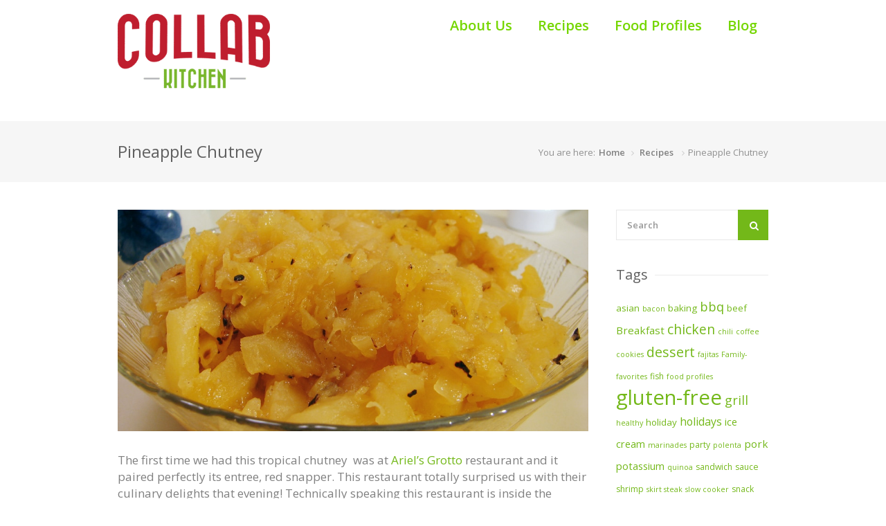

--- FILE ---
content_type: text/html; charset=UTF-8
request_url: https://collabkitchen.com/pineapple-chutney/
body_size: 11777
content:
<!DOCTYPE html>
<html lang="en-US"  prefix="og: http://ogp.me/ns# fb: http://www.facebook.com/2008/fbml">
<head>
<meta charset="UTF-8">
<meta name="viewport" content="width=device-width, initial-scale=1">
<link rel="profile" href="http://gmpg.org/xfn/11">
<link rel="pingback" href="https://collabkitchen.com/xmlrpc.php">
<link rel="shortcut icon" href="https://collabkitchen.com/wp-content/themes/chow/images/favicon.ico" />

<title>Pineapple Chutney &#8211; Collab Kitchen</title>
<meta name='robots' content='max-image-preview:large' />
<link rel='dns-prefetch' href='//secure.gravatar.com' />
<link rel='dns-prefetch' href='//fonts.googleapis.com' />
<link rel='dns-prefetch' href='//s.w.org' />
<link rel='dns-prefetch' href='//v0.wordpress.com' />
<link rel="alternate" type="application/rss+xml" title="Collab Kitchen &raquo; Feed" href="https://collabkitchen.com/feed/" />
<link rel="alternate" type="application/rss+xml" title="Collab Kitchen &raquo; Comments Feed" href="https://collabkitchen.com/comments/feed/" />
<meta property="og:title" content="Pineapple Chutney"/><meta property="og:type" content="article"/><meta property="og:url" content="https://collabkitchen.com/pineapple-chutney/"/><meta property="og:site_name" content="Your Site NAME Goes HERE"/><meta property="og:image" content="https://collabkitchen.com/wp-content/uploads/2011/09/97563599_5028a12a93_b-300x225.jpg"/>
<script type="text/javascript">
window._wpemojiSettings = {"baseUrl":"https:\/\/s.w.org\/images\/core\/emoji\/14.0.0\/72x72\/","ext":".png","svgUrl":"https:\/\/s.w.org\/images\/core\/emoji\/14.0.0\/svg\/","svgExt":".svg","source":{"concatemoji":"https:\/\/collabkitchen.com\/wp-includes\/js\/wp-emoji-release.min.js?ver=6.0.11"}};
/*! This file is auto-generated */
!function(e,a,t){var n,r,o,i=a.createElement("canvas"),p=i.getContext&&i.getContext("2d");function s(e,t){var a=String.fromCharCode,e=(p.clearRect(0,0,i.width,i.height),p.fillText(a.apply(this,e),0,0),i.toDataURL());return p.clearRect(0,0,i.width,i.height),p.fillText(a.apply(this,t),0,0),e===i.toDataURL()}function c(e){var t=a.createElement("script");t.src=e,t.defer=t.type="text/javascript",a.getElementsByTagName("head")[0].appendChild(t)}for(o=Array("flag","emoji"),t.supports={everything:!0,everythingExceptFlag:!0},r=0;r<o.length;r++)t.supports[o[r]]=function(e){if(!p||!p.fillText)return!1;switch(p.textBaseline="top",p.font="600 32px Arial",e){case"flag":return s([127987,65039,8205,9895,65039],[127987,65039,8203,9895,65039])?!1:!s([55356,56826,55356,56819],[55356,56826,8203,55356,56819])&&!s([55356,57332,56128,56423,56128,56418,56128,56421,56128,56430,56128,56423,56128,56447],[55356,57332,8203,56128,56423,8203,56128,56418,8203,56128,56421,8203,56128,56430,8203,56128,56423,8203,56128,56447]);case"emoji":return!s([129777,127995,8205,129778,127999],[129777,127995,8203,129778,127999])}return!1}(o[r]),t.supports.everything=t.supports.everything&&t.supports[o[r]],"flag"!==o[r]&&(t.supports.everythingExceptFlag=t.supports.everythingExceptFlag&&t.supports[o[r]]);t.supports.everythingExceptFlag=t.supports.everythingExceptFlag&&!t.supports.flag,t.DOMReady=!1,t.readyCallback=function(){t.DOMReady=!0},t.supports.everything||(n=function(){t.readyCallback()},a.addEventListener?(a.addEventListener("DOMContentLoaded",n,!1),e.addEventListener("load",n,!1)):(e.attachEvent("onload",n),a.attachEvent("onreadystatechange",function(){"complete"===a.readyState&&t.readyCallback()})),(e=t.source||{}).concatemoji?c(e.concatemoji):e.wpemoji&&e.twemoji&&(c(e.twemoji),c(e.wpemoji)))}(window,document,window._wpemojiSettings);
</script>
<style type="text/css">
img.wp-smiley,
img.emoji {
	display: inline !important;
	border: none !important;
	box-shadow: none !important;
	height: 1em !important;
	width: 1em !important;
	margin: 0 0.07em !important;
	vertical-align: -0.1em !important;
	background: none !important;
	padding: 0 !important;
}
</style>
	<link rel='stylesheet' id='purethemes-shortcodes-css'  href='https://collabkitchen.com/wp-content/plugins/purethemes-shortcodes/css/shortcodes.css?ver=6.0.11' type='text/css' media='all' />
<link rel='stylesheet' id='ot-google-fonts-css'  href='//fonts.googleapis.com/css?family=Open+Sans:300,600,700,800' type='text/css' media='all' />
<link rel='stylesheet' id='wp-block-library-css'  href='https://collabkitchen.com/wp-includes/css/dist/block-library/style.min.css?ver=6.0.11' type='text/css' media='all' />
<style id='wp-block-library-inline-css' type='text/css'>
.has-text-align-justify{text-align:justify;}
</style>
<link rel='stylesheet' id='mediaelement-css'  href='https://collabkitchen.com/wp-includes/js/mediaelement/mediaelementplayer-legacy.min.css?ver=4.2.16' type='text/css' media='all' />
<link rel='stylesheet' id='wp-mediaelement-css'  href='https://collabkitchen.com/wp-includes/js/mediaelement/wp-mediaelement.min.css?ver=6.0.11' type='text/css' media='all' />
<style id='global-styles-inline-css' type='text/css'>
body{--wp--preset--color--black: #000000;--wp--preset--color--cyan-bluish-gray: #abb8c3;--wp--preset--color--white: #ffffff;--wp--preset--color--pale-pink: #f78da7;--wp--preset--color--vivid-red: #cf2e2e;--wp--preset--color--luminous-vivid-orange: #ff6900;--wp--preset--color--luminous-vivid-amber: #fcb900;--wp--preset--color--light-green-cyan: #7bdcb5;--wp--preset--color--vivid-green-cyan: #00d084;--wp--preset--color--pale-cyan-blue: #8ed1fc;--wp--preset--color--vivid-cyan-blue: #0693e3;--wp--preset--color--vivid-purple: #9b51e0;--wp--preset--gradient--vivid-cyan-blue-to-vivid-purple: linear-gradient(135deg,rgba(6,147,227,1) 0%,rgb(155,81,224) 100%);--wp--preset--gradient--light-green-cyan-to-vivid-green-cyan: linear-gradient(135deg,rgb(122,220,180) 0%,rgb(0,208,130) 100%);--wp--preset--gradient--luminous-vivid-amber-to-luminous-vivid-orange: linear-gradient(135deg,rgba(252,185,0,1) 0%,rgba(255,105,0,1) 100%);--wp--preset--gradient--luminous-vivid-orange-to-vivid-red: linear-gradient(135deg,rgba(255,105,0,1) 0%,rgb(207,46,46) 100%);--wp--preset--gradient--very-light-gray-to-cyan-bluish-gray: linear-gradient(135deg,rgb(238,238,238) 0%,rgb(169,184,195) 100%);--wp--preset--gradient--cool-to-warm-spectrum: linear-gradient(135deg,rgb(74,234,220) 0%,rgb(151,120,209) 20%,rgb(207,42,186) 40%,rgb(238,44,130) 60%,rgb(251,105,98) 80%,rgb(254,248,76) 100%);--wp--preset--gradient--blush-light-purple: linear-gradient(135deg,rgb(255,206,236) 0%,rgb(152,150,240) 100%);--wp--preset--gradient--blush-bordeaux: linear-gradient(135deg,rgb(254,205,165) 0%,rgb(254,45,45) 50%,rgb(107,0,62) 100%);--wp--preset--gradient--luminous-dusk: linear-gradient(135deg,rgb(255,203,112) 0%,rgb(199,81,192) 50%,rgb(65,88,208) 100%);--wp--preset--gradient--pale-ocean: linear-gradient(135deg,rgb(255,245,203) 0%,rgb(182,227,212) 50%,rgb(51,167,181) 100%);--wp--preset--gradient--electric-grass: linear-gradient(135deg,rgb(202,248,128) 0%,rgb(113,206,126) 100%);--wp--preset--gradient--midnight: linear-gradient(135deg,rgb(2,3,129) 0%,rgb(40,116,252) 100%);--wp--preset--duotone--dark-grayscale: url('#wp-duotone-dark-grayscale');--wp--preset--duotone--grayscale: url('#wp-duotone-grayscale');--wp--preset--duotone--purple-yellow: url('#wp-duotone-purple-yellow');--wp--preset--duotone--blue-red: url('#wp-duotone-blue-red');--wp--preset--duotone--midnight: url('#wp-duotone-midnight');--wp--preset--duotone--magenta-yellow: url('#wp-duotone-magenta-yellow');--wp--preset--duotone--purple-green: url('#wp-duotone-purple-green');--wp--preset--duotone--blue-orange: url('#wp-duotone-blue-orange');--wp--preset--font-size--small: 13px;--wp--preset--font-size--medium: 20px;--wp--preset--font-size--large: 36px;--wp--preset--font-size--x-large: 42px;}.has-black-color{color: var(--wp--preset--color--black) !important;}.has-cyan-bluish-gray-color{color: var(--wp--preset--color--cyan-bluish-gray) !important;}.has-white-color{color: var(--wp--preset--color--white) !important;}.has-pale-pink-color{color: var(--wp--preset--color--pale-pink) !important;}.has-vivid-red-color{color: var(--wp--preset--color--vivid-red) !important;}.has-luminous-vivid-orange-color{color: var(--wp--preset--color--luminous-vivid-orange) !important;}.has-luminous-vivid-amber-color{color: var(--wp--preset--color--luminous-vivid-amber) !important;}.has-light-green-cyan-color{color: var(--wp--preset--color--light-green-cyan) !important;}.has-vivid-green-cyan-color{color: var(--wp--preset--color--vivid-green-cyan) !important;}.has-pale-cyan-blue-color{color: var(--wp--preset--color--pale-cyan-blue) !important;}.has-vivid-cyan-blue-color{color: var(--wp--preset--color--vivid-cyan-blue) !important;}.has-vivid-purple-color{color: var(--wp--preset--color--vivid-purple) !important;}.has-black-background-color{background-color: var(--wp--preset--color--black) !important;}.has-cyan-bluish-gray-background-color{background-color: var(--wp--preset--color--cyan-bluish-gray) !important;}.has-white-background-color{background-color: var(--wp--preset--color--white) !important;}.has-pale-pink-background-color{background-color: var(--wp--preset--color--pale-pink) !important;}.has-vivid-red-background-color{background-color: var(--wp--preset--color--vivid-red) !important;}.has-luminous-vivid-orange-background-color{background-color: var(--wp--preset--color--luminous-vivid-orange) !important;}.has-luminous-vivid-amber-background-color{background-color: var(--wp--preset--color--luminous-vivid-amber) !important;}.has-light-green-cyan-background-color{background-color: var(--wp--preset--color--light-green-cyan) !important;}.has-vivid-green-cyan-background-color{background-color: var(--wp--preset--color--vivid-green-cyan) !important;}.has-pale-cyan-blue-background-color{background-color: var(--wp--preset--color--pale-cyan-blue) !important;}.has-vivid-cyan-blue-background-color{background-color: var(--wp--preset--color--vivid-cyan-blue) !important;}.has-vivid-purple-background-color{background-color: var(--wp--preset--color--vivid-purple) !important;}.has-black-border-color{border-color: var(--wp--preset--color--black) !important;}.has-cyan-bluish-gray-border-color{border-color: var(--wp--preset--color--cyan-bluish-gray) !important;}.has-white-border-color{border-color: var(--wp--preset--color--white) !important;}.has-pale-pink-border-color{border-color: var(--wp--preset--color--pale-pink) !important;}.has-vivid-red-border-color{border-color: var(--wp--preset--color--vivid-red) !important;}.has-luminous-vivid-orange-border-color{border-color: var(--wp--preset--color--luminous-vivid-orange) !important;}.has-luminous-vivid-amber-border-color{border-color: var(--wp--preset--color--luminous-vivid-amber) !important;}.has-light-green-cyan-border-color{border-color: var(--wp--preset--color--light-green-cyan) !important;}.has-vivid-green-cyan-border-color{border-color: var(--wp--preset--color--vivid-green-cyan) !important;}.has-pale-cyan-blue-border-color{border-color: var(--wp--preset--color--pale-cyan-blue) !important;}.has-vivid-cyan-blue-border-color{border-color: var(--wp--preset--color--vivid-cyan-blue) !important;}.has-vivid-purple-border-color{border-color: var(--wp--preset--color--vivid-purple) !important;}.has-vivid-cyan-blue-to-vivid-purple-gradient-background{background: var(--wp--preset--gradient--vivid-cyan-blue-to-vivid-purple) !important;}.has-light-green-cyan-to-vivid-green-cyan-gradient-background{background: var(--wp--preset--gradient--light-green-cyan-to-vivid-green-cyan) !important;}.has-luminous-vivid-amber-to-luminous-vivid-orange-gradient-background{background: var(--wp--preset--gradient--luminous-vivid-amber-to-luminous-vivid-orange) !important;}.has-luminous-vivid-orange-to-vivid-red-gradient-background{background: var(--wp--preset--gradient--luminous-vivid-orange-to-vivid-red) !important;}.has-very-light-gray-to-cyan-bluish-gray-gradient-background{background: var(--wp--preset--gradient--very-light-gray-to-cyan-bluish-gray) !important;}.has-cool-to-warm-spectrum-gradient-background{background: var(--wp--preset--gradient--cool-to-warm-spectrum) !important;}.has-blush-light-purple-gradient-background{background: var(--wp--preset--gradient--blush-light-purple) !important;}.has-blush-bordeaux-gradient-background{background: var(--wp--preset--gradient--blush-bordeaux) !important;}.has-luminous-dusk-gradient-background{background: var(--wp--preset--gradient--luminous-dusk) !important;}.has-pale-ocean-gradient-background{background: var(--wp--preset--gradient--pale-ocean) !important;}.has-electric-grass-gradient-background{background: var(--wp--preset--gradient--electric-grass) !important;}.has-midnight-gradient-background{background: var(--wp--preset--gradient--midnight) !important;}.has-small-font-size{font-size: var(--wp--preset--font-size--small) !important;}.has-medium-font-size{font-size: var(--wp--preset--font-size--medium) !important;}.has-large-font-size{font-size: var(--wp--preset--font-size--large) !important;}.has-x-large-font-size{font-size: var(--wp--preset--font-size--x-large) !important;}
</style>
<link rel='stylesheet' id='responsive-lightbox-swipebox-css'  href='https://collabkitchen.com/wp-content/plugins/responsive-lightbox/assets/swipebox/swipebox.min.css?ver=2.4.8' type='text/css' media='all' />
<link rel='stylesheet' id='foodiepress-plugin-styles-css'  href='https://collabkitchen.com/wp-content/plugins/foodiepress/public/assets/css/public.css?ver=1.2.7' type='text/css' media='all' />
<link rel='stylesheet' id='chow-style-css'  href='https://collabkitchen.com/wp-content/themes/chow/style.css?ver=6.0.11' type='text/css' media='all' />
<link rel='stylesheet' id='chow-print-css'  href='https://collabkitchen.com/wp-content/themes/chow/css/print.css?ver=20140612' type='text/css' media='print' />
<link rel='stylesheet' id='wp-pagenavi-css'  href='https://collabkitchen.com/wp-content/plugins/wp-pagenavi/pagenavi-css.css?ver=2.70' type='text/css' media='all' />
<link rel='stylesheet' id='jetpack_css-css'  href='https://collabkitchen.com/wp-content/plugins/jetpack/css/jetpack.css?ver=11.1.4' type='text/css' media='all' />
<script type='text/javascript' src='https://collabkitchen.com/wp-includes/js/jquery/jquery.min.js?ver=3.6.0' id='jquery-core-js'></script>
<script type='text/javascript' src='https://collabkitchen.com/wp-includes/js/jquery/jquery-migrate.min.js?ver=3.3.2' id='jquery-migrate-js'></script>
<script type='text/javascript' src='https://collabkitchen.com/wp-content/plugins/responsive-lightbox/assets/swipebox/jquery.swipebox.min.js?ver=2.4.8' id='responsive-lightbox-swipebox-js'></script>
<script type='text/javascript' src='https://collabkitchen.com/wp-includes/js/underscore.min.js?ver=1.13.3' id='underscore-js'></script>
<script type='text/javascript' src='https://collabkitchen.com/wp-content/plugins/responsive-lightbox/assets/infinitescroll/infinite-scroll.pkgd.min.js?ver=6.0.11' id='responsive-lightbox-infinite-scroll-js'></script>
<script type='text/javascript' id='responsive-lightbox-js-before'>
var rlArgs = {"script":"swipebox","selector":"lightbox","customEvents":"","activeGalleries":true,"animation":true,"hideCloseButtonOnMobile":false,"removeBarsOnMobile":false,"hideBars":true,"hideBarsDelay":5000,"videoMaxWidth":1080,"useSVG":true,"loopAtEnd":false,"woocommerce_gallery":false,"ajaxurl":"https:\/\/collabkitchen.com\/wp-admin\/admin-ajax.php","nonce":"f42033de60","preview":false,"postId":915,"scriptExtension":false};
</script>
<script type='text/javascript' src='https://collabkitchen.com/wp-content/plugins/responsive-lightbox/js/front.js?ver=2.4.8' id='responsive-lightbox-js'></script>
<script type='text/javascript' id='foodiepress-plugin-script-js-extra'>
/* <![CDATA[ */
var foodiepress = {"ajaxurl":"https:\/\/collabkitchen.com\/wp-admin\/admin-ajax.php","nonce":"a1445ffcd0","addedtolist":"Added to Fav List!"};
/* ]]> */
</script>
<script type='text/javascript' src='https://collabkitchen.com/wp-content/plugins/foodiepress/public/assets/js/public.js?ver=1.2.7' id='foodiepress-plugin-script-js'></script>
<script type='text/javascript' src='https://collabkitchen.com/wp-content/plugins/foodiepress/public/assets/js/print.js?ver=1.2.7' id='foodiepress-plugin-print-js'></script>
<script type='text/javascript' src='https://collabkitchen.com/wp-content/themes/chow/inc/cpslider/js/cpslider.js?ver=6.0.11' id='cpslider-js-js'></script>
<link rel="https://api.w.org/" href="https://collabkitchen.com/wp-json/" /><link rel="alternate" type="application/json" href="https://collabkitchen.com/wp-json/wp/v2/posts/915" /><link rel="EditURI" type="application/rsd+xml" title="RSD" href="https://collabkitchen.com/xmlrpc.php?rsd" />
<link rel="wlwmanifest" type="application/wlwmanifest+xml" href="https://collabkitchen.com/wp-includes/wlwmanifest.xml" /> 
<meta name="generator" content="WordPress 6.0.11" />
<link rel="canonical" href="https://collabkitchen.com/pineapple-chutney/" />
<link rel='shortlink' href='https://wp.me/p1NWny-eL' />
<link rel="alternate" type="application/json+oembed" href="https://collabkitchen.com/wp-json/oembed/1.0/embed?url=https%3A%2F%2Fcollabkitchen.com%2Fpineapple-chutney%2F" />
<link rel="alternate" type="text/xml+oembed" href="https://collabkitchen.com/wp-json/oembed/1.0/embed?url=https%3A%2F%2Fcollabkitchen.com%2Fpineapple-chutney%2F&#038;format=xml" />
<script type="text/javascript" async="" src="https://collabkitchen.com/wp-content/plugins/ziplist-recipe-plugin/zlrecipe_print.js"></script>
<link charset="utf-8" href="https://collabkitchen.com/wp-content/plugins/ziplist-recipe-plugin/zlrecipe-std.css" rel="stylesheet" type="text/css" />
<style>img#wpstats{display:none}</style>
	<style type="text/css">
    body { font-family:Open Sans;font-size:17px;line-height:30px; }
    h1, h2, h3, h4, h5, h6  { font-family:Open Sans; }
    #logo h1 a, #logo h2 a { font-family:Open Sans; }
    #navigation .menu > li > a, #navigation ul li a {  color:#75d600;font-family:Open Sans;font-size:20px;font-style:normal;font-variant:normal;  }
    .rsSlideTitle.title a {  font-family:Open Sans;  }
    </style>
  <style type="text/css">
    #logo {
            }
.rsDefaultInv .rsThumb.rsNavSelected {
    -webkit-box-shadow: inset 0px -1px 0px 0px rgba(115,184,25, 0.12), 1px 0px 0px 0px #73b819;
    -moz-box-shadow: inset 0px -1px 0px 0px rgba(115,184,25,, 0.12), 1px 0px 0px 0px #73b819;
    box-shadow: inset 0px -1px 0px 0px rgba(115,184,25, 0.12), 1px 0px 0px 0px #73b819;
}
#current,
.menu ul li a:hover,
.menu ul > li:hover > a,
.menu ul ul,
.rsDefaultInv .rsThumb.rsNavSelected,
.rsDefault .rsThumb.rsNavSelected,
.menu > ul > li.current-menu-ancestor > a, .menu > ul > li.current-menu-item > a, #current,
.foodiepress-wrapper.recipe1 .ingredients li.active:before,
.foodiepress-wrapper.recipe1 .ingredients a:hover:after,
.foodiepress-wrapper.recipe2 .ingredients-container .ingredients a:hover:after,
.foodiepress-wrapper.recipe2 .ingredients li.active:before {
    border-color: #73b819;
}

.alternative #current:hover,
.menu.alternative ul li a:hover,
.menu.alternative ul > li.sfHover > a {
    background-color: #73b819 !important;
}


.rsDefault .rsArrowIcn:hover,
a.print,
.ingredients input[type=checkbox]:checked + label:before,
#slider-prev:hover,
#slider-next:hover,
.search button,
.rsSlideTitle.tags ul li,
ul.categories li a:hover,
.post-icon,
.rate-recipe,
.comment-by a.reply:hover,
.comment-by a.comment-reply-link:hover,
.newsletter-btn,
.product-button,
.search-by-keyword button,
.chosen-container .chosen-results li.highlighted,
.chosen-container-multi .chosen-choices li.search-choice,
.tabs-nav li.active a,
.ui-accordion .ui-accordion-header-active:hover,
.ui-accordion .ui-accordion-header-active,
a.nav-toggle.active,
.upload-btn,
a.button.color, input[type="button"], input.button.color,
.widget_categories ul li a:hover,
input[type="submit"],
.nav-links a:hover,
a.button.light:hover,
.page-template-template-browserecipe .search-by-keyword button, .search .search-by-keyword button,
nav.search button, aside.search button,
.foodiepress-wrapper.recipe1 .ingredients li.active:before,
.foodiepress-wrapper.recipe2 .ingredients li.active:before,
.pagination ul li a.current-page { background-color: #73b819; }


.rsDefaultInv .rsThumb.rsNavSelected,
a.blockTitle:hover,
.rsDefault .rsThumb.rsNavSelected,
.rsDefault .rsThumbsArrow:hover,
.qtyplus:hover,
.qtyminus:hover,
body input[type="button"]:hover,
.quantity input.plus:hover, 
.quantity input.minus:hover, 
a.cart-remove:hover,
.linking .button,
.mfp-close:hover,
a.calculate-shipping:hover,
.widget_price_filter .button,
a.button.wc-forward,
.shipping-calculator-form .button,
.mfp-arrow:hover,
.pagination .current,
.pagination ul li a:hover,
.pagination-next-prev ul li a:hover,
.highlight.color { background: #73b819; }

a,
.author-box .title,
.author-box .contact a:hover,
ul.product_list_widget li a:hover,
a.adv-search-btn.active i,
a.adv-search-btn.active,
a.adv-search-btn:hover i,
a.adv-search-btn:hover,
.foodiepress-wrapper.recipe1 .ingredients a:hover,
.foodiepress-wrapper.recipe2 .ingredients a:hover,
.comment-by a.url:hover,
.author-box a:hover span,
.post-meta a:hover,
table.cart-table td.product-name a:hover,
.widget ul li a:hover,
.basic-table.fav-recipes .recipe-title a:hover,
.list-1.color li:before,
.list-2.color li:before,
.list-3.color li:before,
.list-4.color li:before { color: #73b819; }


</style>
<style type="text/css" id="custom-background-css">
body.custom-background { background-image: url("https://collabkitchen.com/wp-content/uploads/2011/08/2015-04-11-17.13.59.jpg"); background-position: center top; background-size: auto; background-repeat: repeat-x; background-attachment: scroll; }
</style>
	
<!-- Jetpack Open Graph Tags -->
<meta property="og:type" content="article" />
<meta property="og:title" content="Pineapple Chutney" />
<meta property="og:url" content="https://collabkitchen.com/pineapple-chutney/" />
<meta property="og:description" content="The first time we had this tropical chutney  was at Ariel&#8217;s Grotto restaurant and it paired perfectly its entree, red snapper. This restaurant totally surprised us with their culinary delight…" />
<meta property="article:published_time" content="2011-09-14T15:00:24+00:00" />
<meta property="article:modified_time" content="2011-09-14T03:57:00+00:00" />
<meta property="og:site_name" content="Collab Kitchen" />
<meta property="og:image" content="https://collabkitchen.com/wp-content/uploads/2011/09/97563599_5028a12a93_b.jpeg" />
<meta property="og:image:width" content="1024" />
<meta property="og:image:height" content="768" />
<meta property="og:image:alt" content="" />
<meta property="og:locale" content="en_US" />
<meta name="twitter:text:title" content="Pineapple Chutney" />
<meta name="twitter:image" content="https://collabkitchen.com/wp-content/uploads/2011/09/97563599_5028a12a93_b.jpeg?w=640" />
<meta name="twitter:card" content="summary_large_image" />

<!-- End Jetpack Open Graph Tags -->
<link rel="icon" href="https://collabkitchen.com/wp-content/uploads/2015/03/cropped-CK_Logo-32x32.jpg" sizes="32x32" />
<link rel="icon" href="https://collabkitchen.com/wp-content/uploads/2015/03/cropped-CK_Logo-192x192.jpg" sizes="192x192" />
<link rel="apple-touch-icon" href="https://collabkitchen.com/wp-content/uploads/2015/03/cropped-CK_Logo-180x180.jpg" />
<meta name="msapplication-TileImage" content="https://collabkitchen.com/wp-content/uploads/2015/03/cropped-CK_Logo-270x270.jpg" />
<style type="text/css" id="wp-custom-css">/*
Welcome to Custom CSS!

To learn how this works, see http://wp.me/PEmnE-Bt
*/</style></head>
<body class="post-template-default single single-post postid-915 single-format-standard custom-background fullwidth group-blog">

<!-- Wrapper -->
<div id="wrapper">

<!-- Header
================================================== -->
<header id="header">

    <!-- Container -->
    <div class="container">
                <!-- Logo / Mobile Menu -->
        <div class="four columns">
            <div id="logo">
                                    <h2><a href="https://collabkitchen.com/" title="Collab Kitchen" rel="home"><img src="https://collabkitchen.com/wp-content/uploads/2015/03/CK_Logo@2x2.png" alt="Collab Kitchen"/></a></h2>
                                    <div id="blogdesc"></div>            </div>
        </div>


        <!-- Navigation
        ================================================== -->
        <div class=" columns navigation twelve">
            <nav id="navigation" class=" menu nav-collapse">
                <ul id="menu-pages" class="menu"><li id="menu-item-2552" class="menu-item menu-item-type-post_type menu-item-object-page menu-item-2552"><a href="https://collabkitchen.com/about/">About Us</a></li>
<li id="menu-item-2650" class="menu-item menu-item-type-taxonomy menu-item-object-category current-post-ancestor current-menu-parent current-post-parent menu-item-2650"><a href="https://collabkitchen.com/category/recipes/">Recipes</a></li>
<li id="menu-item-2713" class="menu-item menu-item-type-taxonomy menu-item-object-category menu-item-2713"><a href="https://collabkitchen.com/category/food-profiles/">Food Profiles</a></li>
<li id="menu-item-2651" class="menu-item menu-item-type-taxonomy menu-item-object-category menu-item-2651"><a href="https://collabkitchen.com/category/blog/">Blog</a></li>
</ul>            </nav>

        </div>

    </div>

<!-- Container / End -->
</header>

	
	<section class="" id="titlebar">
	    <!-- Container -->
	    <div class="container">

	        <div class="eight columns">
	            <h2>Pineapple Chutney</h2>
	            	        </div>
	        <div class="eight columns">
	                <nav id="breadcrumbs"><ul><li>You are here:</li><li><a href="https://collabkitchen.com">Home</a></li> <li><a href="https://collabkitchen.com/category/recipes/">Recipes</a>  </li><li class="current_element">Pineapple Chutney</li></ul></nav>	        </div>

	    </div>
	    <!-- Container / End -->
	</section>
<!-- Content
================================================== -->
<div class="container" >

<!-- Recipe -->
<div class="twelve columns no-recipe-background ">
	<div class="alignment">
		<article class="no-recipe post-915 post type-post status-publish format-standard has-post-thumbnail hentry category-recipes tag-chutney tag-fish tag-gluten-free tag-heart-healthy tag-soy-free" id="post-915" >
			<!-- Header -->
			
									<div class="recipeSlider recipeSlider-single rsDefault">
							<a class="print-only mfp-image" href="https://collabkitchen.com/wp-content/uploads/2011/09/97563599_5028a12a93_b.jpeg"><img class="rsImg" src="https://collabkitchen.com/wp-content/uploads/2011/09/97563599_5028a12a93_b.jpeg"  alt="Pineapple Chutney" data-rsTmb="https://collabkitchen.com/wp-content/uploads/2011/09/97563599_5028a12a93_b.jpeg"  /></a>
						</div>
					
			<div class="post-content">
				<p>The first time we had this tropical chutney  was at <a href="http://www.yelp.com/biz/ariels-grotto-anaheim" target="_blank">Ariel&#8217;s Grotto</a> restaurant and it paired perfectly its entree, red snapper. This restaurant totally surprised us with their culinary delights that evening! Technically speaking this restaurant is inside the California Adventure park, right across from the &#8216;happiest place on earth.&#8217; Within hours of returning home, we were formulating our plan to recreate this chutney-fish marriage. Don&#8217;t let the pepper quantity fool you, when seeded and devined the jalapeños add a delightful flavor without packing a punch in your mouth. Have we mentioned how well jalapeño and pineapple to together lately?</p>
<p>
    <div id="zlrecipe-container-7" class="zlrecipe-container-border" style="border: 1px dotted;">
    <div itemscope itemtype="http://schema.org/Recipe" id="zlrecipe-container" class="serif zlrecipe">
      <div id="zlrecipe-innerdiv">
        <div class="item b-b"><div class="zlrecipe-print-link fl-r"><a class="butn-link" title="Print this recipe" href="javascript:void(0);" onclick="zlrPrint('zlrecipe-container-7', 'https://collabkitchen.com/wp-content/plugins/ziplist-recipe-plugin/'); return false">Print</a></div><div id="zl-recipe-link-7" class="zl-recipe-link fl-r zl-rmvd"></div><div id="zlrecipe-title" itemprop="name" class="b-b h-1 strong" >Pineapple Chutney</div>
      </div><div class="zlmeta zlclear">
      <div class="fl-l width-50"><p id="zlrecipe-total-time">Total Time: <span itemprop="totalTime" content="PT20M">20 minutes</span></p></div>
      <div class="fl-l width-50"><div id="zlrecipe-nutrition" itemprop="nutrition" itemscope itemtype="http://schema.org/NutritionInformation"><p id="zlrecipe-serving-size">Serving Size: <span itemprop="servingSize">4 to 6 Servings</span></p></div></div>
      <div class="zlclear">
      </div>
    </div><p id="zlrecipe-ingredients" class="h-4 strong">Ingredients</p><ul id="zlrecipe-ingredients-list"><li id="zlrecipe-ingredient-0" class="ingredient" itemprop="ingredients">1 tablespoon olive oil</li><li id="zlrecipe-ingredient-1" class="ingredient" itemprop="ingredients">1 medium onion, diced</li><li id="zlrecipe-ingredient-2" class="ingredient" itemprop="ingredients">2 tablespoons ginger, peeled and minced</li><li id="zlrecipe-ingredient-3" class="ingredient" itemprop="ingredients">6 jalapeños, seeded and deveined and diced</li><li id="zlrecipe-ingredient-4" class="ingredient" itemprop="ingredients">1 tablespoon cumin seed, toasted and ground</li><li id="zlrecipe-ingredient-5" class="ingredient" itemprop="ingredients">1/2 cup rum</li><li id="zlrecipe-ingredient-6" class="ingredient" itemprop="ingredients">1 fresh pineapple diced</li><li id="zlrecipe-ingredient-7" class="ingredient" itemprop="ingredients">1/2 cup fresh lime juice (approximately 3 to 4 limes)</li><li id="zlrecipe-ingredient-8" class="ingredient" itemprop="ingredients">1/2 cup raw sugar</li><li id="zlrecipe-ingredient-9" class="ingredient" itemprop="ingredients">1/4 cup cilantro, chopped</li><li id="zlrecipe-ingredient-10" class="ingredient" itemprop="ingredients">Kosher salt and freshly ground black pepper</li><li id="zlrecipe-ingredient-11" class="ingredient" itemprop="ingredients"></li></ul><p id="zlrecipe-instructions" class="h-4 strong">Instructions</p><ol id="zlrecipe-instructions-list" class="instructions"><li id="zlrecipe-instruction-0" class="instruction" itemprop="recipeInstructions">In a medium sized saucepan over medium sauté add 1 tablespoon olive oil. Sauté onions, ginger, jalapeños, and cumin for 6 minutes. Add rum and cook until almost evaporated. Add pineapple, lime juice, and sugar. Bring to simmer and remove from heat. Add cilantro, salt and pepper to taste. Serve with red snapper or any other white fish.</li></ol><div class="ziplist-recipe-plugin" style="display: none;">3.1</div><a id="zl-printed-permalink" href="https://collabkitchen.com/pineapple-chutney/"title="Permalink to Recipe">https://collabkitchen.com/pineapple-chutney/</a></div></div></div></p>
<p><img class="size-large wp-image-1353 aligncenter" title="Snapper" src="https://collabkitchen.com/wp-content/uploads/2011/09/Snapper-465x465.jpg" alt="" width="465" height="465" srcset="https://collabkitchen.com/wp-content/uploads/2011/09/Snapper-465x465.jpg 465w, https://collabkitchen.com/wp-content/uploads/2011/09/Snapper-150x150.jpg 150w, https://collabkitchen.com/wp-content/uploads/2011/09/Snapper-300x300.jpg 300w, https://collabkitchen.com/wp-content/uploads/2011/09/Snapper.jpg 612w" sizes="(max-width: 465px) 100vw, 465px" /></p>
<p style="text-align: center;"><em>Serve on top of a delicious roasted red snapper!</em></p>
								<div class="clearfix"></div>
				<span class="divider"></span>
				<!-- Share Post -->
									<ul class="share-post">
						<li><a target="_blank" class="facebook-share" href="https://www.facebook.com/sharer/sharer.php?u=https%3A%2F%2Fcollabkitchen.com%2Fpineapple-chutney%2F">Facebook</a></li>						<li><a target="_blank" class="twitter-share" href="https://twitter.com/share?url=https%3A%2F%2Fcollabkitchen.com%2Fpineapple-chutney%2F&amp;text=" title="Twitter">Twitter</a></li>						<li><a target="_blank" class="google-plus-share" href="https://plus.google.com/share?url=https%3A%2F%2Fcollabkitchen.com%2Fpineapple-chutney%2F&amp;title="Pineapple+Chutney" onclick='javascript:window.open(this.href, "", "menubar=no,toolbar=no,resizable=yes,scrollbars=yes,height=600,width=600");return false;'>Google Plus</a></li>						<li><a target="_blank"  class="pinterest-share" href="http://pinterest.com/pin/create/button/?url=https%3A%2F%2Fcollabkitchen.com%2Fpineapple-chutney%2F&amp;description=&media=https%3A%2F%2Fcollabkitchen.com%2Fwp-content%2Fuploads%2F2011%2F09%2F97563599_5028a12a93_b-300x225.jpg" onclick="window.open(this.href); return false;">Pinterest</a></li>
						<!-- <li><a href="#add-review" class="rate-recipe">Add Review</a></li> -->
					</ul>
												<div class="clearfix"></div><div class="post-meta"><span itemscope itemtype="http://data-vocabulary.org/Person"><i class="fa fa-user"></i>By <a class="author-link" itemprop="url" rel="author" href="https://collabkitchen.com/author/michelle/">Michelle</a></span><span><i class="fa fa-tag"></i><a href="https://collabkitchen.com/tag/chutney/" rel="tag">chutney</a>, <a href="https://collabkitchen.com/tag/fish/" rel="tag">fish</a>, <a href="https://collabkitchen.com/tag/gluten-free/" rel="tag">gluten-free</a>, <a href="https://collabkitchen.com/tag/heart-healthy/" rel="tag">heart healthy</a>, <a href="https://collabkitchen.com/tag/soy-free/" rel="tag">soy free</a></span><span><i class="fa fa-calendar"></i> <time class="entry-date published" datetime="2011-09-14T08:00:24-07:00">September 14, 2011</time><time class="updated" datetime="2011-09-13T20:57:00-07:00">September 13, 2011</time></span></div>
				


				<div class="clearfix"></div>
				
			</div>

			<!-- Headline -->
			<div class="related-posts">        <h3 class="headline">You may also like</h3>
            <span class="line margin-bottom-35"></span>
            <div class="clearfix"></div>
                    <div class="four recipe-box columns">
                <!-- Thumbnail -->
                <div class="thumbnail-holder">
                    <a href="https://collabkitchen.com/philly-cheesesteaks/">
                        <img width="420" height="400" src="https://collabkitchen.com/wp-content/uploads/2018/08/IMG_4150-420x400.jpg" class="attachment-post-thumbnail size-post-thumbnail wp-post-image" alt="" loading="lazy" />                        <div class="hover-cover"></div>
                        <div class="hover-icon">View Recipe</div>
                    </a>
                </div>

                <!-- Content -->
                <div class="recipe-box-content">
                    <h3><a href="https://collabkitchen.com/philly-cheesesteaks/">Philly Cheesesteaks</a></h3>

                    <div class="rating five-stars">
                        <div class="star-rating"></div>
                        <div class="star-bg"></div>
                    </div>
                    <div class="recipe-meta"><i class="fa fa-clock-o"></i> 30 min</div>
                    <div class="clearfix"></div>
                </div>
            </div>
                            <div class="four recipe-box columns">
                <!-- Thumbnail -->
                <div class="thumbnail-holder">
                    <a href="https://collabkitchen.com/ginger-garlic-green-beans/">
                        <img width="420" height="400" src="https://collabkitchen.com/wp-content/uploads/2017/03/IMG_1090-420x400.jpg" class="attachment-post-thumbnail size-post-thumbnail wp-post-image" alt="" loading="lazy" />                        <div class="hover-cover"></div>
                        <div class="hover-icon">View Recipe</div>
                    </a>
                </div>

                <!-- Content -->
                <div class="recipe-box-content">
                    <h3><a href="https://collabkitchen.com/ginger-garlic-green-beans/">Ginger Garlic Green Beans</a></h3>

                    <div class="rating five-stars">
                        <div class="star-rating"></div>
                        <div class="star-bg"></div>
                    </div>
                    <div class="recipe-meta"><i class="fa fa-clock-o"></i> 30 min</div>
                    <div class="clearfix"></div>
                </div>
            </div>
                            <div class="four recipe-box columns">
                <!-- Thumbnail -->
                <div class="thumbnail-holder">
                    <a href="https://collabkitchen.com/grilled-paella/">
                        <img width="420" height="400" src="https://collabkitchen.com/wp-content/uploads/2016/09/2016-09-09-19.55.46-420x400.jpg" class="attachment-post-thumbnail size-post-thumbnail wp-post-image" alt="" loading="lazy" />                        <div class="hover-cover"></div>
                        <div class="hover-icon">View Recipe</div>
                    </a>
                </div>

                <!-- Content -->
                <div class="recipe-box-content">
                    <h3><a href="https://collabkitchen.com/grilled-paella/">Grilled Paella</a></h3>

                    <div class="rating five-stars">
                        <div class="star-rating"></div>
                        <div class="star-bg"></div>
                    </div>
                    <div class="recipe-meta"><i class="fa fa-clock-o"></i> 30 min</div>
                    <div class="clearfix"></div>
                </div>
            </div>
                </div>
			<div class="clearfix"></div>

			<div class="margin-top-15"></div>

				<nav class="navigation post-navigation" role="navigation">
		<h3 class="screen-reader-text">Post navigation</h3>
		<div class="nav-links">
			<div class="nav-previous"><a href="https://collabkitchen.com/breakfast-pupusa/" rel="prev"><span class="meta-nav">&larr;</span>&nbsp;Breakfast Pupusa</a></div><div class="nav-next"><a href="https://collabkitchen.com/baked-herbed-croutons/" rel="next">Baked Herbed Croutons&nbsp;<span class="meta-nav">&rarr;</span></a></div>		</div><!-- .nav-links -->
	</nav><!-- .navigation -->
						</article>
	</div> <!-- eof alignment -->
</div> <!-- eof twelve columns -->


<div class="four columns sidebar">
	
    <div id="search-4" class="widget widget_search"><aside class="search">
    <form method="get" class="search-form" action="https://collabkitchen.com/" role="search">
        <button><i class="fa fa-search"></i></button>
        <input class="search-field" type="text" name="s" placeholder="Search" value=""/>
    </form>
</aside>
<div class="clearfix"></div>



</div><div id="tag_cloud-4" class="widget widget_tag_cloud"><h4 class="headline">Tags</h4><span class="line margin-bottom-30"></span><div class="clearfix"></div><div class="tagcloud"><a href="https://collabkitchen.com/tag/asian/" class="tag-cloud-link tag-link-153 tag-link-position-1" style="font-size: 10.032258064516pt;" aria-label="asian (5 items)">asian</a>
<a href="https://collabkitchen.com/tag/bacon/" class="tag-cloud-link tag-link-121 tag-link-position-2" style="font-size: 8pt;" aria-label="bacon (3 items)">bacon</a>
<a href="https://collabkitchen.com/tag/baking/" class="tag-cloud-link tag-link-133 tag-link-position-3" style="font-size: 10.032258064516pt;" aria-label="baking (5 items)">baking</a>
<a href="https://collabkitchen.com/tag/bbq/" class="tag-cloud-link tag-link-60 tag-link-position-4" style="font-size: 13.758064516129pt;" aria-label="bbq (12 items)">bbq</a>
<a href="https://collabkitchen.com/tag/beef/" class="tag-cloud-link tag-link-57 tag-link-position-5" style="font-size: 10.032258064516pt;" aria-label="beef (5 items)">beef</a>
<a href="https://collabkitchen.com/tag/breakfast/" class="tag-cloud-link tag-link-108 tag-link-position-6" style="font-size: 11.387096774194pt;" aria-label="Breakfast (7 items)">Breakfast</a>
<a href="https://collabkitchen.com/tag/chicken/" class="tag-cloud-link tag-link-66 tag-link-position-7" style="font-size: 14.548387096774pt;" aria-label="chicken (14 items)">chicken</a>
<a href="https://collabkitchen.com/tag/chili/" class="tag-cloud-link tag-link-102 tag-link-position-8" style="font-size: 8pt;" aria-label="chili (3 items)">chili</a>
<a href="https://collabkitchen.com/tag/coffee/" class="tag-cloud-link tag-link-83 tag-link-position-9" style="font-size: 8pt;" aria-label="coffee (3 items)">coffee</a>
<a href="https://collabkitchen.com/tag/cookies/" class="tag-cloud-link tag-link-164 tag-link-position-10" style="font-size: 8pt;" aria-label="cookies (3 items)">cookies</a>
<a href="https://collabkitchen.com/tag/dessert/" class="tag-cloud-link tag-link-69 tag-link-position-11" style="font-size: 14.774193548387pt;" aria-label="dessert (15 items)">dessert</a>
<a href="https://collabkitchen.com/tag/fajitas/" class="tag-cloud-link tag-link-59 tag-link-position-12" style="font-size: 8pt;" aria-label="fajitas (3 items)">fajitas</a>
<a href="https://collabkitchen.com/tag/family-favorites/" class="tag-cloud-link tag-link-109 tag-link-position-13" style="font-size: 8pt;" aria-label="Family-favorites (3 items)">Family-favorites</a>
<a href="https://collabkitchen.com/tag/fish/" class="tag-cloud-link tag-link-61 tag-link-position-14" style="font-size: 9.1290322580645pt;" aria-label="fish (4 items)">fish</a>
<a href="https://collabkitchen.com/tag/food-profiles/" class="tag-cloud-link tag-link-334 tag-link-position-15" style="font-size: 8pt;" aria-label="food profiles (3 items)">food profiles</a>
<a href="https://collabkitchen.com/tag/gluten-free/" class="tag-cloud-link tag-link-52 tag-link-position-16" style="font-size: 22pt;" aria-label="gluten-free (68 items)">gluten-free</a>
<a href="https://collabkitchen.com/tag/grill/" class="tag-cloud-link tag-link-70 tag-link-position-17" style="font-size: 13.41935483871pt;" aria-label="grill (11 items)">grill</a>
<a href="https://collabkitchen.com/tag/healthy/" class="tag-cloud-link tag-link-205 tag-link-position-18" style="font-size: 8pt;" aria-label="healthy (3 items)">healthy</a>
<a href="https://collabkitchen.com/tag/holiday/" class="tag-cloud-link tag-link-67 tag-link-position-19" style="font-size: 10.032258064516pt;" aria-label="holiday (5 items)">holiday</a>
<a href="https://collabkitchen.com/tag/holidays/" class="tag-cloud-link tag-link-162 tag-link-position-20" style="font-size: 11.951612903226pt;" aria-label="holidays (8 items)">holidays</a>
<a href="https://collabkitchen.com/tag/ice-cream/" class="tag-cloud-link tag-link-68 tag-link-position-21" style="font-size: 10.822580645161pt;" aria-label="ice cream (6 items)">ice cream</a>
<a href="https://collabkitchen.com/tag/marinades/" class="tag-cloud-link tag-link-55 tag-link-position-22" style="font-size: 8pt;" aria-label="marinades (3 items)">marinades</a>
<a href="https://collabkitchen.com/tag/party/" class="tag-cloud-link tag-link-163 tag-link-position-23" style="font-size: 9.1290322580645pt;" aria-label="party (4 items)">party</a>
<a href="https://collabkitchen.com/tag/polenta/" class="tag-cloud-link tag-link-136 tag-link-position-24" style="font-size: 8pt;" aria-label="polenta (3 items)">polenta</a>
<a href="https://collabkitchen.com/tag/pork/" class="tag-cloud-link tag-link-80 tag-link-position-25" style="font-size: 11.387096774194pt;" aria-label="pork (7 items)">pork</a>
<a href="https://collabkitchen.com/tag/potassium/" class="tag-cloud-link tag-link-333 tag-link-position-26" style="font-size: 10.822580645161pt;" aria-label="potassium (6 items)">potassium</a>
<a href="https://collabkitchen.com/tag/quinoa/" class="tag-cloud-link tag-link-71 tag-link-position-27" style="font-size: 8pt;" aria-label="quinoa (3 items)">quinoa</a>
<a href="https://collabkitchen.com/tag/sandwich/" class="tag-cloud-link tag-link-170 tag-link-position-28" style="font-size: 9.1290322580645pt;" aria-label="sandwich (4 items)">sandwich</a>
<a href="https://collabkitchen.com/tag/sauce/" class="tag-cloud-link tag-link-54 tag-link-position-29" style="font-size: 9.1290322580645pt;" aria-label="sauce (4 items)">sauce</a>
<a href="https://collabkitchen.com/tag/shrimp/" class="tag-cloud-link tag-link-184 tag-link-position-30" style="font-size: 9.1290322580645pt;" aria-label="shrimp (4 items)">shrimp</a>
<a href="https://collabkitchen.com/tag/skirt-steak/" class="tag-cloud-link tag-link-58 tag-link-position-31" style="font-size: 8pt;" aria-label="skirt steak (3 items)">skirt steak</a>
<a href="https://collabkitchen.com/tag/slow-cooker/" class="tag-cloud-link tag-link-152 tag-link-position-32" style="font-size: 8pt;" aria-label="slow cooker (3 items)">slow cooker</a>
<a href="https://collabkitchen.com/tag/snack/" class="tag-cloud-link tag-link-117 tag-link-position-33" style="font-size: 9.1290322580645pt;" aria-label="snack (4 items)">snack</a>
<a href="https://collabkitchen.com/tag/soup/" class="tag-cloud-link tag-link-103 tag-link-position-34" style="font-size: 8pt;" aria-label="soup (3 items)">soup</a>
<a href="https://collabkitchen.com/tag/soy-free/" class="tag-cloud-link tag-link-51 tag-link-position-35" style="font-size: 16.58064516129pt;" aria-label="soy free (22 items)">soy free</a>
<a href="https://collabkitchen.com/tag/soy-sauce-alternative/" class="tag-cloud-link tag-link-53 tag-link-position-36" style="font-size: 9.1290322580645pt;" aria-label="soy sauce alternative (4 items)">soy sauce alternative</a>
<a href="https://collabkitchen.com/tag/steak/" class="tag-cloud-link tag-link-56 tag-link-position-37" style="font-size: 9.1290322580645pt;" aria-label="steak (4 items)">steak</a>
<a href="https://collabkitchen.com/tag/sweet-potatoes/" class="tag-cloud-link tag-link-195 tag-link-position-38" style="font-size: 9.1290322580645pt;" aria-label="sweet potatoes (4 items)">sweet potatoes</a>
<a href="https://collabkitchen.com/tag/tamales/" class="tag-cloud-link tag-link-185 tag-link-position-39" style="font-size: 8pt;" aria-label="tamales (3 items)">tamales</a>
<a href="https://collabkitchen.com/tag/thanksgiving/" class="tag-cloud-link tag-link-193 tag-link-position-40" style="font-size: 9.1290322580645pt;" aria-label="Thanksgiving (4 items)">Thanksgiving</a>
<a href="https://collabkitchen.com/tag/turkey/" class="tag-cloud-link tag-link-111 tag-link-position-41" style="font-size: 9.1290322580645pt;" aria-label="Turkey (4 items)">Turkey</a>
<a href="https://collabkitchen.com/tag/vegetables/" class="tag-cloud-link tag-link-137 tag-link-position-42" style="font-size: 14.209677419355pt;" aria-label="vegetables (13 items)">vegetables</a>
<a href="https://collabkitchen.com/tag/vegetarian/" class="tag-cloud-link tag-link-63 tag-link-position-43" style="font-size: 12.967741935484pt;" aria-label="vegetarian (10 items)">vegetarian</a>
<a href="https://collabkitchen.com/tag/vitamin-a/" class="tag-cloud-link tag-link-329 tag-link-position-44" style="font-size: 9.1290322580645pt;" aria-label="vitamin A (4 items)">vitamin A</a>
<a href="https://collabkitchen.com/tag/vitamin-c/" class="tag-cloud-link tag-link-330 tag-link-position-45" style="font-size: 11.387096774194pt;" aria-label="vitamin C (7 items)">vitamin C</a></div>
</div></div><!-- #secondary -->
</div>


</div>
<!-- Wrapper / End -->


<!-- Footer
================================================== -->
<div id="footer">

    <!-- Container -->
    <div class="container">
                     <div class="five columns">
                            </div>
                     <div class="three columns">
                            </div>
                     <div class="three columns">
                            </div>
                     <div class="five columns">
                <div id="wpcom_social_media_icons_widget-2" class="footer-widget widget widget_wpcom_social_media_icons_widget"><h3 class="headline footer">Social</h3><span class="line"></span><div class="clearfix"></div><ul><li><a href="https://www.facebook.com/CollabKitchen/" class="genericon genericon-facebook" target="_blank"><span class="screen-reader-text">View CollabKitchen&#8217;s profile on Facebook</span></a></li><li><a href="https://twitter.com/CollabKitchen/" class="genericon genericon-twitter" target="_blank"><span class="screen-reader-text">View CollabKitchen&#8217;s profile on Twitter</span></a></li><li><a href="https://www.instagram.com/collabkitchen/" class="genericon genericon-instagram" target="_blank"><span class="screen-reader-text">View collabkitchen&#8217;s profile on Instagram</span></a></li></ul></div>            </div>
            </div>
    <!-- Container / End -->

</div>
<!-- Footer / End -->

<!-- Footer Bottom / Start -->
<div id="footer-bottom">

    <!-- Container -->
    <div class="container">

        <div class="eight columns">
        Populated by <a href="http://twitter.com/iboughtamac">Brent</a> and <a href="http://twitter.com/mspore">Michelle</a> Spore</div>

    </div>
    <!-- Container / End -->

</div>
<!-- Footer Bottom / End -->

<!-- Back To Top Button -->
<div id="backtotop"><a href="#"></a></div>

<script>
  (function(i,s,o,g,r,a,m){i['GoogleAnalyticsObject']=r;i[r]=i[r]||function(){
  (i[r].q=i[r].q||[]).push(arguments)},i[r].l=1*new Date();a=s.createElement(o),
  m=s.getElementsByTagName(o)[0];a.async=1;a.src=g;m.parentNode.insertBefore(a,m)
  })(window,document,'script','//www.google-analytics.com/analytics.js','ga');

  ga('create', 'UA-25381756-1', 'auto');
  ga('send', 'pageview');

</script>

<link rel='stylesheet' id='genericons-css'  href='https://collabkitchen.com/wp-content/plugins/jetpack/_inc/genericons/genericons/genericons.css?ver=3.1' type='text/css' media='all' />
<script type='text/javascript' src='https://collabkitchen.com/wp-content/plugins/purethemes-shortcodes/js/shortcodes.js?ver=6.0.11' id='purethemes-shortcodes-js'></script>
<script type='text/javascript' src='https://collabkitchen.com/wp-content/themes/chow/js/chosen.jquery.min.js?ver=20140612' id='chow-chosen-js'></script>
<script type='text/javascript' src='https://collabkitchen.com/wp-content/themes/chow/js/jquery.superfish.js?ver=20140612' id='chow-superfish-js'></script>
<script type='text/javascript' src='https://collabkitchen.com/wp-content/themes/chow/js/jquery.magnific-popup.min.js?ver=20140612' id='chow-magnific-popup-js'></script>
<script type='text/javascript' src='https://collabkitchen.com/wp-content/themes/chow/js/hoverIntent.js?ver=20140612' id='chow-hoverIntent-js'></script>
<script type='text/javascript' src='https://collabkitchen.com/wp-content/themes/chow/js/jquery.royalslider.min.js?ver=20140612' id='chow-royalslider-js'></script>
<script type='text/javascript' src='https://collabkitchen.com/wp-content/themes/chow/js/isotope.pkgd.min.js?ver=20140612' id='chow-isotope-js'></script>
<script type='text/javascript' src='https://collabkitchen.com/wp-content/themes/chow/js/jquery.gmaps.min.js?ver=20140612' id='chow-gmaps-js'></script>
<script type='text/javascript' src='https://collabkitchen.com/wp-content/themes/chow/js/jquery.tooltips.min.js?ver=20140612' id='chow-tooltip-js'></script>
<script type='text/javascript' src='https://collabkitchen.com/wp-content/themes/chow/js/responsive-nav.js?ver=20140612' id='chow-responsive-nav-js'></script>
<script type='text/javascript' src='https://collabkitchen.com/wp-content/themes/chow/js/dropzone.js?ver=20140612' id='chow-dropzone-js'></script>
<script type='text/javascript' id='chow-custom-js-extra'>
/* <![CDATA[ */
var chow = {"retinalogo":""};
/* ]]> */
</script>
<script type='text/javascript' src='https://collabkitchen.com/wp-content/themes/chow/js/custom.js?ver=20140612' id='chow-custom-js'></script>
<script type='text/javascript' src='https://collabkitchen.com/wp-includes/js/jquery/ui/core.min.js?ver=1.13.1' id='jquery-ui-core-js'></script>
<script type='text/javascript' src='https://collabkitchen.com/wp-includes/js/jquery/ui/mouse.min.js?ver=1.13.1' id='jquery-ui-mouse-js'></script>
<script type='text/javascript' src='https://collabkitchen.com/wp-includes/js/jquery/ui/sortable.min.js?ver=1.13.1' id='jquery-ui-sortable-js'></script>
<script type='text/javascript' src='https://collabkitchen.com/wp-content/themes/chow/js/skip-link-focus-fix.js?ver=20130115' id='chow-skip-link-focus-fix-js'></script>
<script src='https://stats.wp.com/e-202605.js' defer></script>
<script>
	_stq = window._stq || [];
	_stq.push([ 'view', {v:'ext',j:'1:11.1.4',blog:'26678820',post:'915',tz:'-7',srv:'collabkitchen.com'} ]);
	_stq.push([ 'clickTrackerInit', '26678820', '915' ]);
</script>

</body>
</html>


--- FILE ---
content_type: text/css
request_url: https://collabkitchen.com/wp-content/themes/chow/css/base.css
body_size: 2211
content:
/*
* Based on Skeleton by Dave Gamache (www.getskeleton.com)
* Modified by Vasterad
*/


/* Table of Content
==================================================
	#Reset & Basics
	#Basic Styles
	#Site Styles
	#Typography
	#Links
	#Lists
	#Images
	#Buttons
	#Forms
	#Misc */


/* #Reset & Basics (Inspired by E. Meyers)
================================================== */
	html, body, div, span, applet, object, iframe, h1, h2, h3, h4, h5, h6, p, blockquote, pre, a, abbr, big, cite, code, del, dfn, em, img, ins, kbd, q, s, samp, small, strike, strong, tt, var, b, u, i, center, dl, dt, dd, ol, ul, li, fieldset, form, label, legend, table, caption, tbody, tfoot, thead, tr, th, td, article, aside, canvas, details, embed, figure, figcaption, footer, header, hgroup, menu, nav, output, ruby, section, summary, time, mark, audio, video {
		margin: 0;
		padding: 0;
		border: 0;
		font-size: 100%;
		font: inherit;
		vertical-align: baseline; }
	article, aside, details, figcaption, figure, footer, header, hgroup, menu, nav, section {
		display: block; }
	body {
		line-height: 1; }
	ol, ul {
		list-style: none; }

	blockquote, q {
		quotes: none; }
	blockquote:before, blockquote:after,
	q:before, q:after {
		content: '';
		content: none; }
	table {
		border-collapse: collapse;
		border-spacing: 0; }
	.no-select {
		user-select: none;
		-o-user-select:none;
		-moz-user-select: none;
		-khtml-user-select: none;
		-webkit-user-select: none; }


/* #Basic Styles
================================================== */
	body {
		background: #fff;
		font-size: 14px;
		line-height: 24px;
		color: #808080;
		-webkit-font-smoothing: antialiased; /* Fix for webkit rendering */
		-webkit-text-size-adjust: 100%;
		overflow-x: hidden;
	}

	body.overflow-reset {
		overflow: visible;
	}

	#wrapper {
		padding: 0;
		background-color: #fff;
	}

	/* Boxed Layout Style */
	body.boxed {
		margin: 0 auto;
		background: #e9e9e9;
	}

	#header {
		margin-left: auto;
		margin-right: auto;
		left: 0;
		right: 0;
	}

	/* Main Font */
	body, h1, h2, h3, h4, h5, h6,
	input[type="button"], input[type="submit"], input[type="number"],
	input[type="text"], input[type="password"], input[type="email"], textarea, select, button {
		font-family: "Open Sans", "HelveticaNeue", "Helvetica Neue", Helvetica, Arial, sans-serif;
	}


/* #Margin Styles
================================================== */

	/* Margin Reset */
	.margin-reset { margin: 0 !important; }

	/* Margin Top */
	.margin-top-0  { margin-top: 0 !important; }
	.margin-top-5  { margin-top: 5px !important; }
	.margin-top-10 { margin-top: 10px !important; }
	.margin-top-15 { margin-top: 15px !important; }
	.margin-top-20 { margin-top: 20px !important; }
	.margin-top-25 { margin-top: 25px !important; }
	.margin-top-30 { margin-top: 30px !important; }
	.margin-top-35 { margin-top: 35px !important; }
	.margin-top-40 { margin-top: 40px !important; }
	.margin-top-45 { margin-top: 45px !important; }
	.margin-top-50 { margin-top: 50px !important; }

	/* Margin Bottom */
	.margin-bottom-0  { margin-bottom: 0 !important; }
	.margin-bottom-5  { margin-bottom: 5px !important; }
	.margin-bottom-10 { margin-bottom: 10px !important; }
	.margin-bottom-15 { margin-bottom: 15px !important; }
	.margin-bottom-20 { margin-bottom: 20px !important; }
	.margin-bottom-25 { margin-bottom: 25px !important; }
	.margin-bottom-30 { margin-bottom: 30px !important; }
	.margin-bottom-35 { margin-bottom: 35px !important; }
	.margin-bottom-40 { margin-bottom: 40px !important; }
	.margin-bottom-45 { margin-bottom: 45px !important; }
	.margin-bottom-50 { margin-bottom: 50px !important; }


/* Basic Alginment
================================================== */
	.columns.google-map img {
		max-width: none;
	}

	img, object, video {
		height: auto;
		display:block;
	}

	img {
		width: auto;
		max-width: 100%;
		border: 0;
		-ms-interpolation-mode: bicubic;
	}

	/* Flexible Embeds */
	.embed {
		position: relative;
		padding: 0px;
		padding-bottom: 56.25%; /* 16/9 ratio */
		height: 0;
		overflow: hidden;
	}

	.embed iframe,
	.embed object,
	.embed embed {
		position: absolute;
		top: 0;
		left: 0;
		width: 100%;
		height: 100%;
	}

/* #Typography
================================================== */
	h1, h2, h3, h4, h5, h6 {
		color: #606060;
		font-weight: 500;
	}

	h1 a, h2 a, h3 a, h4 a, h5 a, h6 a { font-weight: inherit; }
	h1 { font-size: 28px; line-height: 50px; }
	h2 { font-size: 24px; line-height: 30px; }
	h3 { font-size: 20px; line-height: 34px; }
	h4 { font-size: 18px; line-height: 30px; }
	h5 { font-size: 16px; line-height: 24px; }
	h6 { font-size: 14px; line-height: 21px; }

	p { margin: 0 0 15px 0; line-height: 24px;}
	p img { margin: 0; }
	p.lead { font-size: 21px; line-height: 27px; color: #808080;  }

	em { font-style: italic; }
	strong { font-weight: 600; color: #707070; }
	small { font-size: 80%; }

	hr { border: solid #ddd; border-width: 1px 0 0; clear: both; margin: 10px 0 30px; height: 0; }


/* #Links
================================================== */
	a, a:visited { text-decoration: none; outline: 0; -webkit-transition: color 0.2s ease-in-out; -moz-transition: color 0.2s ease-in-out; -o-transition: color 0.2s ease-in-out; -transition: color 0.2s ease-in-out; }
	a:hover { color: #808080; }
	p a, p a:visited { line-height: inherit; }


/* #Lists
================================================== */
	ul, ol { margin: 0; }
	ul { list-style: none outside; }
	ol { list-style: decimal; }
	ol, ul.square, ul.circle, ul.disc { margin-left: 30px; margin-bottom: 10px; margin-top: 10px;}
	ul.square { list-style: square outside; }
	ul.circle { list-style: circle outside; }
	ul.disc { list-style: disc outside; }
	div.post ul,
	div.page ul { list-style: disc outside; margin-left: 30px; margin-bottom: 10px; margin-top: 10px;}
	ul ul, ul ol,
	ol ol, ol ul {}
	ul ul li, ul ol li,
	ol ol li, ol ul li {}
	li { line-height: 18px; }
	ul.large li { line-height: 21px; }
	li p { line-height: 21px; }


/* #Forms
================================================== */

	input[type="text"],
	input[type="password"],
	input[type="url"],
	input[type="phone"],
	input[type="number"],
	input[type="email"],
	textarea,
	select {
		padding: 10px 12px;
		outline: none;
		font-size: 13px;
		color: #777;
		margin: 0;
		max-width: 100%;
		display: block;
		background-color: #fff;
		border: 1px solid #e8e8e8;
		font-weight: 600;
	}

	select { padding: 0; }

	input[type="text"]:focus,
	input[type="password"]:focus,
	input[type="email"]:focus,
	textarea:focus {
		background-color: #fafafa;
		border: 1px solid #e6e6e6;
		color: #777;
		-webkit-transition: all 0.1s ease-in-out;
		-moz-transition: all 0.1s ease-in-out;
		-o-transition: all 0.1s ease-in-out;
		-ms-transition: all 0.1s ease-in-out;
		transition: all 0.1s ease-in-out;
	}
	
	div:focus {	outline: none;}
	
	::-webkit-input-placeholder { /* WebKit browsers */
		color:#999;
		opacity: 1;
	}
	:-moz-placeholder { /* Mozilla Firefox 4 to 18 */
		color: #999;
		opacity: 1;
	}
	::-moz-placeholder { /* Mozilla Firefox 19+ */
		color: #999;
		opacity: 1;
	}
	:-ms-input-placeholder { /* Internet Explorer 10+ */
		color: #999;
		opacity: 1;
	}

	textarea { min-height: 60px; }

	label,
	legend {
		display: block;
		font-weight: bold;
		font-size: 14px;
		font-weight: normal;
		margin-bottom: 5px;
	}

	input {
		-webkit-transition: all 0.1s ease-in-out;
		-moz-transition: all 0.1s ease-in-out;
		-o-transition: all 0.1s ease-in-out;
		-ms-transition: all 0.1s ease-in-out;
		transition: all 0.1s ease-in-out;
	}

	input[type="checkbox"] { display: inline; }

	label span,
	legend span {
		font-weight: normal;
		font-size: 14px;
		color: #444;
	}

	

	pre {
		white-space: pre-wrap;       /* css-3 */
		white-space: -moz-pre-wrap;  /* Mozilla, since 1999 */
		white-space: -pre-wrap;      /* Opera 4-6 */
		white-space: -o-pre-wrap;    /* Opera 7 */
		word-wrap: break-word;       /* Internet Explorer 5.5+ */
		font-family: consolas, courier, monospace;
		font-size: 1em;
		line-height: 1.2em;
		white-space: pre;
        background-color: #fafafa;
        color: #000; /* likewise the background-color comment */
	    padding: 1em;
        margin: 1.2em 1em;

   }

abbr {border-bottom: 1px dotted black;}
big { font-size:1.4em;}